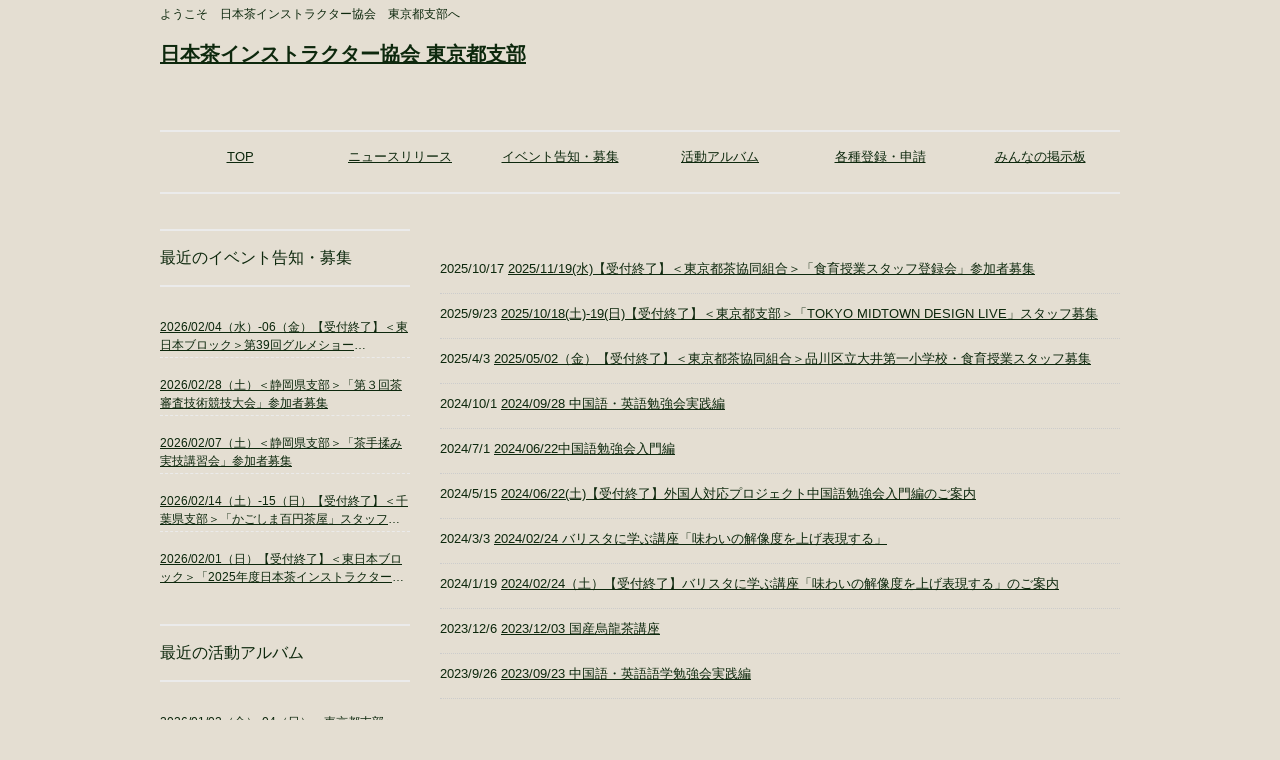

--- FILE ---
content_type: text/html; charset=UTF-8
request_url: https://nihoncha-inst-tokyo.jp/archives/author/misato_furumiya
body_size: 52055
content:
<!DOCTYPE html>
<html lang="ja">
<head>
<meta charset="UTF-8">
<meta name="viewport" content="width=device-width, user-scalable=yes, maximum-scale=1.0, minimum-scale=1.0">
<meta name="description" content="古宮美里 - ようこそ　日本茶インストラクター協会　東京都支部へ">
<title>古宮美里 | 日本茶インストラクター協会　東京都支部</title>
<link rel="profile" href="http://gmpg.org/xfn/11">
<link rel="stylesheet" type="text/css" media="all" href="https://nihoncha-inst-tokyo.jp/wp-content/themes/tpl_086_rwd/style.css">
<link rel="pingback" href="https://nihoncha-inst-tokyo.jp/xmlrpc.php">
<!--[if lt IE 9]>
<script src="https://nihoncha-inst-tokyo.jp/wp-content/themes/tpl_086_rwd/js/html5.js"></script>
<script src="https://nihoncha-inst-tokyo.jp/wp-content/themes/tpl_086_rwd/js/css3-mediaqueries.js"></script>
<![endif]-->
<meta name='robots' content='max-image-preview:large' />
	<style>img:is([sizes="auto" i], [sizes^="auto," i]) { contain-intrinsic-size: 3000px 1500px }</style>
	<link rel="alternate" type="application/rss+xml" title="日本茶インストラクター協会　東京都支部 &raquo; 古宮美里 による投稿のフィード" href="https://nihoncha-inst-tokyo.jp/archives/author/misato_furumiya/feed" />
<script type="text/javascript">
/* <![CDATA[ */
window._wpemojiSettings = {"baseUrl":"https:\/\/s.w.org\/images\/core\/emoji\/16.0.1\/72x72\/","ext":".png","svgUrl":"https:\/\/s.w.org\/images\/core\/emoji\/16.0.1\/svg\/","svgExt":".svg","source":{"concatemoji":"https:\/\/nihoncha-inst-tokyo.jp\/wp-includes\/js\/wp-emoji-release.min.js?ver=6.8.3"}};
/*! This file is auto-generated */
!function(s,n){var o,i,e;function c(e){try{var t={supportTests:e,timestamp:(new Date).valueOf()};sessionStorage.setItem(o,JSON.stringify(t))}catch(e){}}function p(e,t,n){e.clearRect(0,0,e.canvas.width,e.canvas.height),e.fillText(t,0,0);var t=new Uint32Array(e.getImageData(0,0,e.canvas.width,e.canvas.height).data),a=(e.clearRect(0,0,e.canvas.width,e.canvas.height),e.fillText(n,0,0),new Uint32Array(e.getImageData(0,0,e.canvas.width,e.canvas.height).data));return t.every(function(e,t){return e===a[t]})}function u(e,t){e.clearRect(0,0,e.canvas.width,e.canvas.height),e.fillText(t,0,0);for(var n=e.getImageData(16,16,1,1),a=0;a<n.data.length;a++)if(0!==n.data[a])return!1;return!0}function f(e,t,n,a){switch(t){case"flag":return n(e,"\ud83c\udff3\ufe0f\u200d\u26a7\ufe0f","\ud83c\udff3\ufe0f\u200b\u26a7\ufe0f")?!1:!n(e,"\ud83c\udde8\ud83c\uddf6","\ud83c\udde8\u200b\ud83c\uddf6")&&!n(e,"\ud83c\udff4\udb40\udc67\udb40\udc62\udb40\udc65\udb40\udc6e\udb40\udc67\udb40\udc7f","\ud83c\udff4\u200b\udb40\udc67\u200b\udb40\udc62\u200b\udb40\udc65\u200b\udb40\udc6e\u200b\udb40\udc67\u200b\udb40\udc7f");case"emoji":return!a(e,"\ud83e\udedf")}return!1}function g(e,t,n,a){var r="undefined"!=typeof WorkerGlobalScope&&self instanceof WorkerGlobalScope?new OffscreenCanvas(300,150):s.createElement("canvas"),o=r.getContext("2d",{willReadFrequently:!0}),i=(o.textBaseline="top",o.font="600 32px Arial",{});return e.forEach(function(e){i[e]=t(o,e,n,a)}),i}function t(e){var t=s.createElement("script");t.src=e,t.defer=!0,s.head.appendChild(t)}"undefined"!=typeof Promise&&(o="wpEmojiSettingsSupports",i=["flag","emoji"],n.supports={everything:!0,everythingExceptFlag:!0},e=new Promise(function(e){s.addEventListener("DOMContentLoaded",e,{once:!0})}),new Promise(function(t){var n=function(){try{var e=JSON.parse(sessionStorage.getItem(o));if("object"==typeof e&&"number"==typeof e.timestamp&&(new Date).valueOf()<e.timestamp+604800&&"object"==typeof e.supportTests)return e.supportTests}catch(e){}return null}();if(!n){if("undefined"!=typeof Worker&&"undefined"!=typeof OffscreenCanvas&&"undefined"!=typeof URL&&URL.createObjectURL&&"undefined"!=typeof Blob)try{var e="postMessage("+g.toString()+"("+[JSON.stringify(i),f.toString(),p.toString(),u.toString()].join(",")+"));",a=new Blob([e],{type:"text/javascript"}),r=new Worker(URL.createObjectURL(a),{name:"wpTestEmojiSupports"});return void(r.onmessage=function(e){c(n=e.data),r.terminate(),t(n)})}catch(e){}c(n=g(i,f,p,u))}t(n)}).then(function(e){for(var t in e)n.supports[t]=e[t],n.supports.everything=n.supports.everything&&n.supports[t],"flag"!==t&&(n.supports.everythingExceptFlag=n.supports.everythingExceptFlag&&n.supports[t]);n.supports.everythingExceptFlag=n.supports.everythingExceptFlag&&!n.supports.flag,n.DOMReady=!1,n.readyCallback=function(){n.DOMReady=!0}}).then(function(){return e}).then(function(){var e;n.supports.everything||(n.readyCallback(),(e=n.source||{}).concatemoji?t(e.concatemoji):e.wpemoji&&e.twemoji&&(t(e.twemoji),t(e.wpemoji)))}))}((window,document),window._wpemojiSettings);
/* ]]> */
</script>
<style id='wp-emoji-styles-inline-css' type='text/css'>

	img.wp-smiley, img.emoji {
		display: inline !important;
		border: none !important;
		box-shadow: none !important;
		height: 1em !important;
		width: 1em !important;
		margin: 0 0.07em !important;
		vertical-align: -0.1em !important;
		background: none !important;
		padding: 0 !important;
	}
</style>
<link rel='stylesheet' id='wp-block-library-css' href='https://nihoncha-inst-tokyo.jp/wp-includes/css/dist/block-library/style.min.css?ver=6.8.3' type='text/css' media='all' />
<style id='classic-theme-styles-inline-css' type='text/css'>
/*! This file is auto-generated */
.wp-block-button__link{color:#fff;background-color:#32373c;border-radius:9999px;box-shadow:none;text-decoration:none;padding:calc(.667em + 2px) calc(1.333em + 2px);font-size:1.125em}.wp-block-file__button{background:#32373c;color:#fff;text-decoration:none}
</style>
<style id='global-styles-inline-css' type='text/css'>
:root{--wp--preset--aspect-ratio--square: 1;--wp--preset--aspect-ratio--4-3: 4/3;--wp--preset--aspect-ratio--3-4: 3/4;--wp--preset--aspect-ratio--3-2: 3/2;--wp--preset--aspect-ratio--2-3: 2/3;--wp--preset--aspect-ratio--16-9: 16/9;--wp--preset--aspect-ratio--9-16: 9/16;--wp--preset--color--black: #000000;--wp--preset--color--cyan-bluish-gray: #abb8c3;--wp--preset--color--white: #ffffff;--wp--preset--color--pale-pink: #f78da7;--wp--preset--color--vivid-red: #cf2e2e;--wp--preset--color--luminous-vivid-orange: #ff6900;--wp--preset--color--luminous-vivid-amber: #fcb900;--wp--preset--color--light-green-cyan: #7bdcb5;--wp--preset--color--vivid-green-cyan: #00d084;--wp--preset--color--pale-cyan-blue: #8ed1fc;--wp--preset--color--vivid-cyan-blue: #0693e3;--wp--preset--color--vivid-purple: #9b51e0;--wp--preset--gradient--vivid-cyan-blue-to-vivid-purple: linear-gradient(135deg,rgba(6,147,227,1) 0%,rgb(155,81,224) 100%);--wp--preset--gradient--light-green-cyan-to-vivid-green-cyan: linear-gradient(135deg,rgb(122,220,180) 0%,rgb(0,208,130) 100%);--wp--preset--gradient--luminous-vivid-amber-to-luminous-vivid-orange: linear-gradient(135deg,rgba(252,185,0,1) 0%,rgba(255,105,0,1) 100%);--wp--preset--gradient--luminous-vivid-orange-to-vivid-red: linear-gradient(135deg,rgba(255,105,0,1) 0%,rgb(207,46,46) 100%);--wp--preset--gradient--very-light-gray-to-cyan-bluish-gray: linear-gradient(135deg,rgb(238,238,238) 0%,rgb(169,184,195) 100%);--wp--preset--gradient--cool-to-warm-spectrum: linear-gradient(135deg,rgb(74,234,220) 0%,rgb(151,120,209) 20%,rgb(207,42,186) 40%,rgb(238,44,130) 60%,rgb(251,105,98) 80%,rgb(254,248,76) 100%);--wp--preset--gradient--blush-light-purple: linear-gradient(135deg,rgb(255,206,236) 0%,rgb(152,150,240) 100%);--wp--preset--gradient--blush-bordeaux: linear-gradient(135deg,rgb(254,205,165) 0%,rgb(254,45,45) 50%,rgb(107,0,62) 100%);--wp--preset--gradient--luminous-dusk: linear-gradient(135deg,rgb(255,203,112) 0%,rgb(199,81,192) 50%,rgb(65,88,208) 100%);--wp--preset--gradient--pale-ocean: linear-gradient(135deg,rgb(255,245,203) 0%,rgb(182,227,212) 50%,rgb(51,167,181) 100%);--wp--preset--gradient--electric-grass: linear-gradient(135deg,rgb(202,248,128) 0%,rgb(113,206,126) 100%);--wp--preset--gradient--midnight: linear-gradient(135deg,rgb(2,3,129) 0%,rgb(40,116,252) 100%);--wp--preset--font-size--small: 13px;--wp--preset--font-size--medium: 20px;--wp--preset--font-size--large: 36px;--wp--preset--font-size--x-large: 42px;--wp--preset--spacing--20: 0.44rem;--wp--preset--spacing--30: 0.67rem;--wp--preset--spacing--40: 1rem;--wp--preset--spacing--50: 1.5rem;--wp--preset--spacing--60: 2.25rem;--wp--preset--spacing--70: 3.38rem;--wp--preset--spacing--80: 5.06rem;--wp--preset--shadow--natural: 6px 6px 9px rgba(0, 0, 0, 0.2);--wp--preset--shadow--deep: 12px 12px 50px rgba(0, 0, 0, 0.4);--wp--preset--shadow--sharp: 6px 6px 0px rgba(0, 0, 0, 0.2);--wp--preset--shadow--outlined: 6px 6px 0px -3px rgba(255, 255, 255, 1), 6px 6px rgba(0, 0, 0, 1);--wp--preset--shadow--crisp: 6px 6px 0px rgba(0, 0, 0, 1);}:where(.is-layout-flex){gap: 0.5em;}:where(.is-layout-grid){gap: 0.5em;}body .is-layout-flex{display: flex;}.is-layout-flex{flex-wrap: wrap;align-items: center;}.is-layout-flex > :is(*, div){margin: 0;}body .is-layout-grid{display: grid;}.is-layout-grid > :is(*, div){margin: 0;}:where(.wp-block-columns.is-layout-flex){gap: 2em;}:where(.wp-block-columns.is-layout-grid){gap: 2em;}:where(.wp-block-post-template.is-layout-flex){gap: 1.25em;}:where(.wp-block-post-template.is-layout-grid){gap: 1.25em;}.has-black-color{color: var(--wp--preset--color--black) !important;}.has-cyan-bluish-gray-color{color: var(--wp--preset--color--cyan-bluish-gray) !important;}.has-white-color{color: var(--wp--preset--color--white) !important;}.has-pale-pink-color{color: var(--wp--preset--color--pale-pink) !important;}.has-vivid-red-color{color: var(--wp--preset--color--vivid-red) !important;}.has-luminous-vivid-orange-color{color: var(--wp--preset--color--luminous-vivid-orange) !important;}.has-luminous-vivid-amber-color{color: var(--wp--preset--color--luminous-vivid-amber) !important;}.has-light-green-cyan-color{color: var(--wp--preset--color--light-green-cyan) !important;}.has-vivid-green-cyan-color{color: var(--wp--preset--color--vivid-green-cyan) !important;}.has-pale-cyan-blue-color{color: var(--wp--preset--color--pale-cyan-blue) !important;}.has-vivid-cyan-blue-color{color: var(--wp--preset--color--vivid-cyan-blue) !important;}.has-vivid-purple-color{color: var(--wp--preset--color--vivid-purple) !important;}.has-black-background-color{background-color: var(--wp--preset--color--black) !important;}.has-cyan-bluish-gray-background-color{background-color: var(--wp--preset--color--cyan-bluish-gray) !important;}.has-white-background-color{background-color: var(--wp--preset--color--white) !important;}.has-pale-pink-background-color{background-color: var(--wp--preset--color--pale-pink) !important;}.has-vivid-red-background-color{background-color: var(--wp--preset--color--vivid-red) !important;}.has-luminous-vivid-orange-background-color{background-color: var(--wp--preset--color--luminous-vivid-orange) !important;}.has-luminous-vivid-amber-background-color{background-color: var(--wp--preset--color--luminous-vivid-amber) !important;}.has-light-green-cyan-background-color{background-color: var(--wp--preset--color--light-green-cyan) !important;}.has-vivid-green-cyan-background-color{background-color: var(--wp--preset--color--vivid-green-cyan) !important;}.has-pale-cyan-blue-background-color{background-color: var(--wp--preset--color--pale-cyan-blue) !important;}.has-vivid-cyan-blue-background-color{background-color: var(--wp--preset--color--vivid-cyan-blue) !important;}.has-vivid-purple-background-color{background-color: var(--wp--preset--color--vivid-purple) !important;}.has-black-border-color{border-color: var(--wp--preset--color--black) !important;}.has-cyan-bluish-gray-border-color{border-color: var(--wp--preset--color--cyan-bluish-gray) !important;}.has-white-border-color{border-color: var(--wp--preset--color--white) !important;}.has-pale-pink-border-color{border-color: var(--wp--preset--color--pale-pink) !important;}.has-vivid-red-border-color{border-color: var(--wp--preset--color--vivid-red) !important;}.has-luminous-vivid-orange-border-color{border-color: var(--wp--preset--color--luminous-vivid-orange) !important;}.has-luminous-vivid-amber-border-color{border-color: var(--wp--preset--color--luminous-vivid-amber) !important;}.has-light-green-cyan-border-color{border-color: var(--wp--preset--color--light-green-cyan) !important;}.has-vivid-green-cyan-border-color{border-color: var(--wp--preset--color--vivid-green-cyan) !important;}.has-pale-cyan-blue-border-color{border-color: var(--wp--preset--color--pale-cyan-blue) !important;}.has-vivid-cyan-blue-border-color{border-color: var(--wp--preset--color--vivid-cyan-blue) !important;}.has-vivid-purple-border-color{border-color: var(--wp--preset--color--vivid-purple) !important;}.has-vivid-cyan-blue-to-vivid-purple-gradient-background{background: var(--wp--preset--gradient--vivid-cyan-blue-to-vivid-purple) !important;}.has-light-green-cyan-to-vivid-green-cyan-gradient-background{background: var(--wp--preset--gradient--light-green-cyan-to-vivid-green-cyan) !important;}.has-luminous-vivid-amber-to-luminous-vivid-orange-gradient-background{background: var(--wp--preset--gradient--luminous-vivid-amber-to-luminous-vivid-orange) !important;}.has-luminous-vivid-orange-to-vivid-red-gradient-background{background: var(--wp--preset--gradient--luminous-vivid-orange-to-vivid-red) !important;}.has-very-light-gray-to-cyan-bluish-gray-gradient-background{background: var(--wp--preset--gradient--very-light-gray-to-cyan-bluish-gray) !important;}.has-cool-to-warm-spectrum-gradient-background{background: var(--wp--preset--gradient--cool-to-warm-spectrum) !important;}.has-blush-light-purple-gradient-background{background: var(--wp--preset--gradient--blush-light-purple) !important;}.has-blush-bordeaux-gradient-background{background: var(--wp--preset--gradient--blush-bordeaux) !important;}.has-luminous-dusk-gradient-background{background: var(--wp--preset--gradient--luminous-dusk) !important;}.has-pale-ocean-gradient-background{background: var(--wp--preset--gradient--pale-ocean) !important;}.has-electric-grass-gradient-background{background: var(--wp--preset--gradient--electric-grass) !important;}.has-midnight-gradient-background{background: var(--wp--preset--gradient--midnight) !important;}.has-small-font-size{font-size: var(--wp--preset--font-size--small) !important;}.has-medium-font-size{font-size: var(--wp--preset--font-size--medium) !important;}.has-large-font-size{font-size: var(--wp--preset--font-size--large) !important;}.has-x-large-font-size{font-size: var(--wp--preset--font-size--x-large) !important;}
:where(.wp-block-post-template.is-layout-flex){gap: 1.25em;}:where(.wp-block-post-template.is-layout-grid){gap: 1.25em;}
:where(.wp-block-columns.is-layout-flex){gap: 2em;}:where(.wp-block-columns.is-layout-grid){gap: 2em;}
:root :where(.wp-block-pullquote){font-size: 1.5em;line-height: 1.6;}
</style>
<link rel='stylesheet' id='bbp-default-css' href='https://nihoncha-inst-tokyo.jp/wp-content/plugins/bbpress/templates/default/css/bbpress.min.css?ver=2.6.14' type='text/css' media='all' />
<link rel='stylesheet' id='contact-form-7-css' href='https://nihoncha-inst-tokyo.jp/wp-content/plugins/contact-form-7/includes/css/styles.css?ver=6.1.4' type='text/css' media='all' />
<link rel="https://api.w.org/" href="https://nihoncha-inst-tokyo.jp/wp-json/" /><link rel="alternate" title="JSON" type="application/json" href="https://nihoncha-inst-tokyo.jp/wp-json/wp/v2/users/46" /><link rel="EditURI" type="application/rsd+xml" title="RSD" href="https://nihoncha-inst-tokyo.jp/xmlrpc.php?rsd" />
<style>
		#category-posts-3-internal ul {padding: 0;}
#category-posts-3-internal .cat-post-item img {max-width: initial; max-height: initial; margin: initial;}
#category-posts-3-internal .cat-post-author {margin-bottom: 0;}
#category-posts-3-internal .cat-post-thumbnail {margin: 5px 10px 5px 0;}
#category-posts-3-internal .cat-post-item:before {content: ""; clear: both;}
#category-posts-3-internal .cat-post-excerpt-more {display: inline-block;}
#category-posts-3-internal .cat-post-item {list-style: none; margin: 3px 0 10px; padding: 3px 0;}
#category-posts-3-internal .cat-post-current .cat-post-title {font-weight: bold; text-transform: uppercase;}
#category-posts-3-internal [class*=cat-post-tax] {font-size: 0.85em;}
#category-posts-3-internal [class*=cat-post-tax] * {display:inline-block;}
#category-posts-3-internal .cat-post-item:after {content: ""; display: table;	clear: both;}
#category-posts-3-internal .cat-post-item .cat-post-title {overflow: hidden;text-overflow: ellipsis;white-space: initial;display: -webkit-box;-webkit-line-clamp: 2;-webkit-box-orient: vertical;padding-bottom: 0 !important;}
#category-posts-3-internal .cat-post-item:after {content: ""; display: table;	clear: both;}
#category-posts-3-internal .cat-post-thumbnail {display:block; float:left; margin:5px 10px 5px 0;}
#category-posts-3-internal .cat-post-crop {overflow:hidden;display:block;}
#category-posts-3-internal p {margin:5px 0 0 0}
#category-posts-3-internal li > div {margin:5px 0 0 0; clear:both;}
#category-posts-3-internal .dashicons {vertical-align:middle;}
#category-posts-3-internal .cat-post-thumbnail .cat-post-crop img {height: 160px;}
#category-posts-3-internal .cat-post-thumbnail .cat-post-crop img {width: 160px;}
#category-posts-3-internal .cat-post-thumbnail .cat-post-crop img {object-fit: cover; max-width: 100%; display: block;}
#category-posts-3-internal .cat-post-thumbnail .cat-post-crop-not-supported img {width: 100%;}
#category-posts-3-internal .cat-post-thumbnail {max-width:100%;}
#category-posts-3-internal .cat-post-item img {margin: initial;}
#category-posts-4-internal ul {padding: 0;}
#category-posts-4-internal .cat-post-item img {max-width: initial; max-height: initial; margin: initial;}
#category-posts-4-internal .cat-post-author {margin-bottom: 0;}
#category-posts-4-internal .cat-post-thumbnail {margin: 5px 10px 5px 0;}
#category-posts-4-internal .cat-post-item:before {content: ""; clear: both;}
#category-posts-4-internal .cat-post-excerpt-more {display: inline-block;}
#category-posts-4-internal .cat-post-item {list-style: none; margin: 3px 0 10px; padding: 3px 0;}
#category-posts-4-internal .cat-post-current .cat-post-title {font-weight: bold; text-transform: uppercase;}
#category-posts-4-internal [class*=cat-post-tax] {font-size: 0.85em;}
#category-posts-4-internal [class*=cat-post-tax] * {display:inline-block;}
#category-posts-4-internal .cat-post-item:after {content: ""; display: table;	clear: both;}
#category-posts-4-internal .cat-post-item .cat-post-title {overflow: hidden;text-overflow: ellipsis;white-space: initial;display: -webkit-box;-webkit-line-clamp: 2;-webkit-box-orient: vertical;padding-bottom: 0 !important;}
#category-posts-4-internal .cat-post-item:after {content: ""; display: table;	clear: both;}
#category-posts-4-internal .cat-post-thumbnail {display:block; float:left; margin:5px 10px 5px 0;}
#category-posts-4-internal .cat-post-crop {overflow:hidden;display:block;}
#category-posts-4-internal p {margin:5px 0 0 0}
#category-posts-4-internal li > div {margin:5px 0 0 0; clear:both;}
#category-posts-4-internal .dashicons {vertical-align:middle;}
#category-posts-4-internal .cat-post-thumbnail .cat-post-crop img {object-fit: cover; max-width: 100%; display: block;}
#category-posts-4-internal .cat-post-thumbnail .cat-post-crop-not-supported img {width: 100%;}
#category-posts-4-internal .cat-post-thumbnail {max-width:100%;}
#category-posts-4-internal .cat-post-item img {margin: initial;}
#category-posts-2-internal ul {padding: 0;}
#category-posts-2-internal .cat-post-item img {max-width: initial; max-height: initial; margin: initial;}
#category-posts-2-internal .cat-post-author {margin-bottom: 0;}
#category-posts-2-internal .cat-post-thumbnail {margin: 5px 10px 5px 0;}
#category-posts-2-internal .cat-post-item:before {content: ""; clear: both;}
#category-posts-2-internal .cat-post-excerpt-more {display: inline-block;}
#category-posts-2-internal .cat-post-item {list-style: none; margin: 3px 0 10px; padding: 3px 0;}
#category-posts-2-internal .cat-post-current .cat-post-title {font-weight: bold; text-transform: uppercase;}
#category-posts-2-internal [class*=cat-post-tax] {font-size: 0.85em;}
#category-posts-2-internal [class*=cat-post-tax] * {display:inline-block;}
#category-posts-2-internal .cat-post-item:after {content: ""; display: table;	clear: both;}
#category-posts-2-internal .cat-post-item .cat-post-title {overflow: hidden;text-overflow: ellipsis;white-space: initial;display: -webkit-box;-webkit-line-clamp: 2;-webkit-box-orient: vertical;padding-bottom: 0 !important;}
#category-posts-2-internal .cat-post-item:after {content: ""; display: table;	clear: both;}
#category-posts-2-internal .cat-post-thumbnail {display:block; float:left; margin:5px 10px 5px 0;}
#category-posts-2-internal .cat-post-crop {overflow:hidden;display:block;}
#category-posts-2-internal p {margin:5px 0 0 0}
#category-posts-2-internal li > div {margin:5px 0 0 0; clear:both;}
#category-posts-2-internal .dashicons {vertical-align:middle;}
#category-posts-2-internal .cat-post-thumbnail .cat-post-crop img {height: 160px;}
#category-posts-2-internal .cat-post-thumbnail .cat-post-crop img {width: 160px;}
#category-posts-2-internal .cat-post-thumbnail .cat-post-crop img {object-fit: cover; max-width: 100%; display: block;}
#category-posts-2-internal .cat-post-thumbnail .cat-post-crop-not-supported img {width: 100%;}
#category-posts-2-internal .cat-post-thumbnail {max-width:100%;}
#category-posts-2-internal .cat-post-item img {margin: initial;}
</style>
		<link rel="icon" href="https://nihoncha-inst-tokyo.jp/wp-content/uploads/2018/09/logo.png" sizes="32x32" />
<link rel="icon" href="https://nihoncha-inst-tokyo.jp/wp-content/uploads/2018/09/logo.png" sizes="192x192" />
<link rel="apple-touch-icon" href="https://nihoncha-inst-tokyo.jp/wp-content/uploads/2018/09/logo.png" />
<meta name="msapplication-TileImage" content="https://nihoncha-inst-tokyo.jp/wp-content/uploads/2018/09/logo.png" />

<script src="https://nihoncha-inst-tokyo.jp/wp-content/themes/tpl_086_rwd/js/jquery1.4.4.min.js"></script>
<script src="https://nihoncha-inst-tokyo.jp/wp-content/themes/tpl_086_rwd/js/script.js"></script>

<!--<script src="https://code.jquery.com/jquery-1.8.0.min.js" type="text/javascript" defer=""></script>-->

</head>
<body>
  <header id="header" role="banner">
		<h1>ようこそ　日本茶インストラクター協会　東京都支部へ</h1>

		<div class="logo">
		  <a href="https://nihoncha-inst-tokyo.jp/" title="日本茶インストラクター協会　東京都支部" rel="home">日本茶インストラクター協会 東京都支部            </a>
<!--<p><a href="https://www.instagram.com/nihoncha_inst.tokyo/" target="_blank" style="text-align: left;">
				   <img src="/images/instagram2.png" width="7%" style="margin-top: 10px;">Instagram</a></p>-->
		</div>
	</header>

  <nav id="mainNav">
  	<div class="inner">
    <a class="menu" id="menu"><span>MENU</span></a>
		<div class="panel">
    <ul><li id="menu-item-3765" class="menu-item menu-item-type-custom menu-item-object-custom menu-item-home"><a href="http://nihoncha-inst-tokyo.jp"><strong>TOP</strong></a></li>
<li id="menu-item-4569" class="menu-item menu-item-type-taxonomy menu-item-object-category"><a href="https://nihoncha-inst-tokyo.jp/archives/category/pr"><strong>ニュースリリース</strong></a></li>
<li id="menu-item-3738" class="menu-item menu-item-type-taxonomy menu-item-object-category menu-item-has-children"><a href="https://nihoncha-inst-tokyo.jp/archives/category/events"><strong>イベント告知・募集</strong></a>
<ul class="sub-menu">
	<li id="menu-item-3754" class="menu-item menu-item-type-taxonomy menu-item-object-category"><a href="https://nihoncha-inst-tokyo.jp/archives/category/ex-events">過去イベント告知</a></li>
</ul>
</li>
<li id="menu-item-3740" class="menu-item menu-item-type-taxonomy menu-item-object-category menu-item-has-children"><a href="https://nihoncha-inst-tokyo.jp/archives/category/album"><strong>活動アルバム</strong></a>
<ul class="sub-menu">
	<li id="menu-item-16723" class="menu-item menu-item-type-taxonomy menu-item-object-category"><a href="https://nihoncha-inst-tokyo.jp/archives/category/album2024">活動アルバム2024</a></li>
	<li id="menu-item-9195" class="menu-item menu-item-type-taxonomy menu-item-object-category"><a href="https://nihoncha-inst-tokyo.jp/archives/category/album2023">活動アルバム2023</a></li>
	<li id="menu-item-8366" class="menu-item menu-item-type-taxonomy menu-item-object-category"><a href="https://nihoncha-inst-tokyo.jp/archives/category/album2022">活動アルバム2022</a></li>
	<li id="menu-item-6034" class="menu-item menu-item-type-taxonomy menu-item-object-category"><a href="https://nihoncha-inst-tokyo.jp/archives/category/album2021">活動アルバム2021</a></li>
	<li id="menu-item-5617" class="menu-item menu-item-type-taxonomy menu-item-object-category"><a href="https://nihoncha-inst-tokyo.jp/archives/category/album2020">活動アルバム2020</a></li>
	<li id="menu-item-5064" class="menu-item menu-item-type-taxonomy menu-item-object-category"><a href="https://nihoncha-inst-tokyo.jp/archives/category/album2019">活動アルバム2019</a></li>
	<li id="menu-item-4573" class="menu-item menu-item-type-taxonomy menu-item-object-category"><a href="https://nihoncha-inst-tokyo.jp/archives/category/album2018">活動アルバム2018</a></li>
	<li id="menu-item-3744" class="menu-item menu-item-type-taxonomy menu-item-object-category"><a href="https://nihoncha-inst-tokyo.jp/archives/category/album2017">活動アルバム2017</a></li>
	<li id="menu-item-3745" class="menu-item menu-item-type-taxonomy menu-item-object-category"><a href="https://nihoncha-inst-tokyo.jp/archives/category/album2016">活動アルバム2016</a></li>
	<li id="menu-item-3746" class="menu-item menu-item-type-taxonomy menu-item-object-category"><a href="https://nihoncha-inst-tokyo.jp/archives/category/album2015">活動アルバム2015</a></li>
	<li id="menu-item-3747" class="menu-item menu-item-type-taxonomy menu-item-object-category"><a href="https://nihoncha-inst-tokyo.jp/archives/category/album2014">活動アルバム2014</a></li>
	<li id="menu-item-3748" class="menu-item menu-item-type-taxonomy menu-item-object-category"><a href="https://nihoncha-inst-tokyo.jp/archives/category/album2013">活動アルバム2013</a></li>
	<li id="menu-item-3749" class="menu-item menu-item-type-taxonomy menu-item-object-category"><a href="https://nihoncha-inst-tokyo.jp/archives/category/album2012">活動アルバム2012</a></li>
	<li id="menu-item-3751" class="menu-item menu-item-type-taxonomy menu-item-object-category"><a href="https://nihoncha-inst-tokyo.jp/archives/category/album2011">活動アルバム2011</a></li>
	<li id="menu-item-3750" class="menu-item menu-item-type-taxonomy menu-item-object-category"><a href="https://nihoncha-inst-tokyo.jp/archives/category/album2010">活動アルバム2010</a></li>
</ul>
</li>
<li id="menu-item-3767" class="menu-item menu-item-type-post_type menu-item-object-page menu-item-has-children"><a href="https://nihoncha-inst-tokyo.jp/implies"><strong>各種登録・申請</strong></a>
<ul class="sub-menu">
	<li id="menu-item-4574" class="menu-item menu-item-type-post_type menu-item-object-post"><a href="https://nihoncha-inst-tokyo.jp/archives/44">道具貸し出し</a></li>
	<li id="menu-item-4575" class="menu-item menu-item-type-post_type menu-item-object-post"><a href="https://nihoncha-inst-tokyo.jp/archives/28">Tokyo Chapa News(TCN)購読登録</a></li>
</ul>
</li>
<li id="menu-item-3805" class="menu-item menu-item-type-post_type menu-item-object-page"><a href="https://nihoncha-inst-tokyo.jp/forum"><strong>みんなの掲示板</strong></a></li>
</ul>    </div>
    </div>
  </nav>

<div id="wrapper">

<section id="main">
	<section id="post-22529" class="content">	

			
  	<article class="post">
				
		<article id="post-22529" class="archive">
    		<p><time datetime="2025-10-17">2025/10/17</time> <a href="https://nihoncha-inst-tokyo.jp/archives/22529" rel="bookmark" title="Permanent Link to 2025/11/19(水)【受付終了】＜東京都茶協同組合＞「食育授業スタッフ登録会」参加者募集"><span>2025/11/19(水)【受付終了】＜東京都茶協同組合＞「食育授業スタッフ登録会」参加者募集</span></a>
  	</article>
	
	
		<article id="post-22313" class="archive">
    		<p><time datetime="2025-09-23">2025/9/23</time> <a href="https://nihoncha-inst-tokyo.jp/archives/22313" rel="bookmark" title="Permanent Link to 2025/10/18(土)-19(日)【受付終了】＜東京都支部＞「TOKYO MIDTOWN DESIGN LIVE」スタッフ募集"><span>2025/10/18(土)-19(日)【受付終了】＜東京都支部＞「TOKYO MIDTOWN DESIGN LIVE」スタッフ募集</span></a>
  	</article>
	
	
		<article id="post-16165" class="archive">
    		<p><time datetime="2025-04-03">2025/4/3</time> <a href="https://nihoncha-inst-tokyo.jp/archives/16165" rel="bookmark" title="Permanent Link to 2025/05/02（金）【受付終了】＜東京都茶協同組合＞品川区立大井第一小学校・食育授業スタッフ募集"><span>2025/05/02（金）【受付終了】＜東京都茶協同組合＞品川区立大井第一小学校・食育授業スタッフ募集</span></a>
  	</article>
	
	
		<article id="post-10518" class="archive">
    		<p><time datetime="2024-10-01">2024/10/1</time> <a href="https://nihoncha-inst-tokyo.jp/archives/10518" rel="bookmark" title="Permanent Link to 2024/09/28 中国語・英語勉強会実践編"><span>2024/09/28 中国語・英語勉強会実践編</span></a>
  	</article>
	
	
		<article id="post-9422" class="archive">
    		<p><time datetime="2024-07-01">2024/7/1</time> <a href="https://nihoncha-inst-tokyo.jp/archives/9422" rel="bookmark" title="Permanent Link to 2024/06/22中国語勉強会入門編"><span>2024/06/22中国語勉強会入門編</span></a>
  	</article>
	
	
		<article id="post-9287" class="archive">
    		<p><time datetime="2024-05-15">2024/5/15</time> <a href="https://nihoncha-inst-tokyo.jp/archives/9287" rel="bookmark" title="Permanent Link to 2024/06/22(土)【受付終了】外国人対応プロジェクト中国語勉強会入門編のご案内"><span>2024/06/22(土)【受付終了】外国人対応プロジェクト中国語勉強会入門編のご案内</span></a>
  	</article>
	
	
		<article id="post-9093" class="archive">
    		<p><time datetime="2024-03-03">2024/3/3</time> <a href="https://nihoncha-inst-tokyo.jp/archives/9093" rel="bookmark" title="Permanent Link to 2024/02/24 バリスタに学ぶ講座「味わいの解像度を上げ表現する」"><span>2024/02/24 バリスタに学ぶ講座「味わいの解像度を上げ表現する」</span></a>
  	</article>
	
	
		<article id="post-9019" class="archive">
    		<p><time datetime="2024-01-19">2024/1/19</time> <a href="https://nihoncha-inst-tokyo.jp/archives/9019" rel="bookmark" title="Permanent Link to 2024/02/24（土）【受付終了】バリスタに学ぶ講座「味わいの解像度を上げ表現する」のご案内"><span>2024/02/24（土）【受付終了】バリスタに学ぶ講座「味わいの解像度を上げ表現する」のご案内</span></a>
  	</article>
	
	
		<article id="post-8938" class="archive">
    		<p><time datetime="2023-12-06">2023/12/6</time> <a href="https://nihoncha-inst-tokyo.jp/archives/8938" rel="bookmark" title="Permanent Link to 2023/12/03 国産烏龍茶講座"><span>2023/12/03 国産烏龍茶講座</span></a>
  	</article>
	
	
		<article id="post-8778" class="archive">
    		<p><time datetime="2023-09-26">2023/9/26</time> <a href="https://nihoncha-inst-tokyo.jp/archives/8778" rel="bookmark" title="Permanent Link to 2023/09/23 中国語・英語語学勉強会実践編"><span>2023/09/23 中国語・英語語学勉強会実践編</span></a>
  	</article>
	
			</article>
	</section>
  		<div class="pagenav">
			<div class="prev"></div>
			<div class="next"><a href="https://nihoncha-inst-tokyo.jp/archives/author/misato_furumiya/page/2" >次のページ &raquo;</a></div>
		</div>
	</section>
<!-- / コンテンツ -->
<aside id="sidebar">
<section id="category-posts-3" class="widget cat-post-widget"><h3 class="heading"><span>最近のイベント告知・募集</span></h3><article><ul id="category-posts-3-internal" class="category-posts-internal">
<li class='cat-post-item'><div><a class="cat-post-title" href="https://nihoncha-inst-tokyo.jp/archives/23436" rel="bookmark">2026/02/04（水）-06（金）【受付終了】＜東日本ブロック＞第39回グルメショーSpring2026「日本茶AWARD2025 受賞者展示」湯管理水屋スタッフ募集</a></div></li><li class='cat-post-item'><div><a class="cat-post-title" href="https://nihoncha-inst-tokyo.jp/archives/23434" rel="bookmark">2026/02/28（土）＜静岡県支部＞「第３回茶審査技術競技大会」参加者募集</a></div></li><li class='cat-post-item'><div><a class="cat-post-title" href="https://nihoncha-inst-tokyo.jp/archives/23432" rel="bookmark">2026/02/07（土）＜静岡県支部＞「茶手揉み実技講習会」参加者募集</a></div></li><li class='cat-post-item'><div><a class="cat-post-title" href="https://nihoncha-inst-tokyo.jp/archives/23356" rel="bookmark">2026/02/14（土）-15（日）【受付終了】＜千葉県支部＞「かごしま百円茶屋」スタッフ募集</a></div></li><li class='cat-post-item'><div><a class="cat-post-title" href="https://nihoncha-inst-tokyo.jp/archives/23041" rel="bookmark">2026/02/01（日）【受付終了】＜東日本ブロック＞「2025年度日本茶インストラクター二次試験」スタッフ募集</a></div></li></ul>
</article></section><section id="category-posts-4" class="widget cat-post-widget"><h3 class="heading"><span>最近の活動アルバム</span></h3><article><ul id="category-posts-4-internal" class="category-posts-internal">
<li class='cat-post-item'><div><a class="cat-post-title" href="https://nihoncha-inst-tokyo.jp/archives/23570" rel="bookmark">2026/01/02（金）-04（日）＜東京都支部＞「東京ミッドタウンのお正月2026日本茶の振る舞い」</a></div></li><li class='cat-post-item'><div><a class="cat-post-title" href="https://nihoncha-inst-tokyo.jp/archives/23402" rel="bookmark">2025/10/25-26_秋の六義園「日本茶講座」</a></div></li><li class='cat-post-item'><div><a class="cat-post-title" href="https://nihoncha-inst-tokyo.jp/archives/22915" rel="bookmark">2025/10/18-19＜鹿児島県茶業会議所＞「かごしま百円茶屋」東京都中央卸売市場食肉市場</a></div></li><li class='cat-post-item'><div><a class="cat-post-title" href="https://nihoncha-inst-tokyo.jp/archives/22936" rel="bookmark">2025/10/31-11/01＜鹿児島県茶生産協会＞「実りのフェスティバル」</a></div></li><li class='cat-post-item'><div><a class="cat-post-title" href="https://nihoncha-inst-tokyo.jp/archives/22927" rel="bookmark">2025/10/12＜東京都支部＞「JAPAN TEA EXPO 2025」</a></div></li></ul>
</article></section><section id="category-posts-2" class="widget cat-post-widget"><h3 class="heading"><span>最近のニュースリリース</span></h3><article><ul id="category-posts-2-internal" class="category-posts-internal">
<li class='cat-post-item'><div><a class="cat-post-title" href="https://nihoncha-inst-tokyo.jp/archives/15039" rel="bookmark">2025.03.05 静岡茶を巡る1泊2日ツアーのご案内</a></div></li><li class='cat-post-item'><div><a class="cat-post-title" href="https://nihoncha-inst-tokyo.jp/archives/13618" rel="bookmark">2025.01.25 埼玉県支部・狭山市手揉み茶保存会共催「手揉み茶体験会（2/15）」のご案内</a></div></li><li class='cat-post-item'><div><a class="cat-post-title" href="https://nihoncha-inst-tokyo.jp/archives/13123" rel="bookmark">2025.01.11 茨城県支部主催「手揉み茶作り体験（1/26）」のご案内</a></div></li><li class='cat-post-item'><div><a class="cat-post-title" href="https://nihoncha-inst-tokyo.jp/archives/11728" rel="bookmark">2024.11.29 茨城県支部主催「闘茶会体験（12/14）」のご案内</a></div></li><li class='cat-post-item'><div><a class="cat-post-title" href="https://nihoncha-inst-tokyo.jp/archives/11721" rel="bookmark">2024.11.29 令和6年度日本茶業中央会 茶審査技術研修会（02/05-06）受講者募集について</a></div></li></ul>
</article></section></aside>	<!-- フッター -->
	<footer id="footer">
  <div class="inner">
		
    <!-- 左側 -->
		<div id="info" class="grid">
			<!-- 電話番号+受付時間 -->
			<div class="info">
    		<p class="tel"><span></span> 日本茶インストラクター協会 東京都支部</p>
    		    	</div>
			<!-- / 電話番号+受付時間 -->
		</div>  
		<!-- / 左側 -->
	
  	<!-- 右側 ナビゲーション -->
		<ul class="footnav"><li id="menu-item-3752" class="menu-item menu-item-type-taxonomy menu-item-object-category menu-item-3752"><a href="https://nihoncha-inst-tokyo.jp/archives/category/kihon">東京都支部基本方針</a></li>
<li id="menu-item-3753" class="menu-item menu-item-type-taxonomy menu-item-object-category menu-item-3753"><a href="https://nihoncha-inst-tokyo.jp/archives/category/kiyaku">規約及び運営要綱</a></li>
<li id="menu-item-3763" class="menu-item menu-item-type-taxonomy menu-item-object-category menu-item-3763"><a href="https://nihoncha-inst-tokyo.jp/archives/category/docs">文書ライブラリ</a></li>
<li id="menu-item-3761" class="menu-item menu-item-type-taxonomy menu-item-object-category menu-item-3761"><a href="https://nihoncha-inst-tokyo.jp/archives/category/links">リンク</a></li>
</ul>	</div>
	</footer>
	<!-- / footer -->

	<p id="copyright">Copyright(c) 2026 日本茶インストラクター協会　東京都支部 All Rights Reserved. Design by <a href="http://f-tpl.com" target="_blank" rel="nofollow">http://f-tpl.com</a></p><!-- ←「Design by http://f-tpl.com」を外す場合はシリアルキーが必要です http://f-tpl.com/credit/ -->
</div>

<script type="speculationrules">
{"prefetch":[{"source":"document","where":{"and":[{"href_matches":"\/*"},{"not":{"href_matches":["\/wp-*.php","\/wp-admin\/*","\/wp-content\/uploads\/*","\/wp-content\/*","\/wp-content\/plugins\/*","\/wp-content\/themes\/tpl_086_rwd\/*","\/*\\?(.+)"]}},{"not":{"selector_matches":"a[rel~=\"nofollow\"]"}},{"not":{"selector_matches":".no-prefetch, .no-prefetch a"}}]},"eagerness":"conservative"}]}
</script>

<script type="text/javascript" id="bbp-swap-no-js-body-class">
	document.body.className = document.body.className.replace( 'bbp-no-js', 'bbp-js' );
</script>

<script type="text/javascript" src="https://nihoncha-inst-tokyo.jp/wp-includes/js/dist/hooks.min.js?ver=4d63a3d491d11ffd8ac6" id="wp-hooks-js"></script>
<script type="text/javascript" src="https://nihoncha-inst-tokyo.jp/wp-includes/js/dist/i18n.min.js?ver=5e580eb46a90c2b997e6" id="wp-i18n-js"></script>
<script type="text/javascript" id="wp-i18n-js-after">
/* <![CDATA[ */
wp.i18n.setLocaleData( { 'text direction\u0004ltr': [ 'ltr' ] } );
/* ]]> */
</script>
<script type="text/javascript" src="https://nihoncha-inst-tokyo.jp/wp-content/plugins/contact-form-7/includes/swv/js/index.js?ver=6.1.4" id="swv-js"></script>
<script type="text/javascript" id="contact-form-7-js-translations">
/* <![CDATA[ */
( function( domain, translations ) {
	var localeData = translations.locale_data[ domain ] || translations.locale_data.messages;
	localeData[""].domain = domain;
	wp.i18n.setLocaleData( localeData, domain );
} )( "contact-form-7", {"translation-revision-date":"2025-11-30 08:12:23+0000","generator":"GlotPress\/4.0.3","domain":"messages","locale_data":{"messages":{"":{"domain":"messages","plural-forms":"nplurals=1; plural=0;","lang":"ja_JP"},"This contact form is placed in the wrong place.":["\u3053\u306e\u30b3\u30f3\u30bf\u30af\u30c8\u30d5\u30a9\u30fc\u30e0\u306f\u9593\u9055\u3063\u305f\u4f4d\u7f6e\u306b\u7f6e\u304b\u308c\u3066\u3044\u307e\u3059\u3002"],"Error:":["\u30a8\u30e9\u30fc:"]}},"comment":{"reference":"includes\/js\/index.js"}} );
/* ]]> */
</script>
<script type="text/javascript" id="contact-form-7-js-before">
/* <![CDATA[ */
var wpcf7 = {
    "api": {
        "root": "https:\/\/nihoncha-inst-tokyo.jp\/wp-json\/",
        "namespace": "contact-form-7\/v1"
    }
};
/* ]]> */
</script>
<script type="text/javascript" src="https://nihoncha-inst-tokyo.jp/wp-content/plugins/contact-form-7/includes/js/index.js?ver=6.1.4" id="contact-form-7-js"></script>
<script type="text/javascript" src="https://nihoncha-inst-tokyo.jp/wp-includes/js/jquery/jquery.min.js?ver=3.7.1" id="jquery-core-js"></script>
<script type="text/javascript" src="https://nihoncha-inst-tokyo.jp/wp-includes/js/jquery/jquery-migrate.min.js?ver=3.4.1" id="jquery-migrate-js"></script>
<script>"undefined"!=typeof jQuery&&jQuery(document).ready(function(){"objectFit"in document.documentElement.style==!1&&(jQuery(".cat-post-item figure").removeClass("cat-post-crop"),jQuery(".cat-post-item figure").addClass("cat-post-crop-not-supported")),(document.documentMode||/Edge/.test(navigator.userAgent))&&(jQuery(".cat-post-item figure img").height("+=1"),window.setTimeout(function(){jQuery(".cat-post-item figure img").height("-=1")},0))});</script>		<script type="text/javascript">
			if (typeof jQuery !== 'undefined') {

				var cat_posts_namespace              = window.cat_posts_namespace || {};
				cat_posts_namespace.layout_wrap_text = cat_posts_namespace.layout_wrap_text || {};
				cat_posts_namespace.layout_img_size  = cat_posts_namespace.layout_img_size || {};

				cat_posts_namespace.layout_wrap_text = {
					
					preWrap : function (widget) {
						jQuery(widget).find('.cat-post-item').each(function(){
							var _that = jQuery(this);
							_that.find('p.cpwp-excerpt-text').addClass('cpwp-wrap-text');
							_that.find('p.cpwp-excerpt-text').closest('div').wrap('<div class="cpwp-wrap-text-stage"></div>');
						});
						return;
					},
					
					add : function(_this){
						var _that = jQuery(_this);
						if (_that.find('p.cpwp-excerpt-text').height() < _that.find('.cat-post-thumbnail').height()) { 
							_that.find('p.cpwp-excerpt-text').closest('.cpwp-wrap-text-stage').removeClass( "cpwp-wrap-text" );
							_that.find('p.cpwp-excerpt-text').addClass( "cpwp-wrap-text" ); 
						}else{ 
							_that.find('p.cpwp-excerpt-text').removeClass( "cpwp-wrap-text" );
							_that.find('p.cpwp-excerpt-text').closest('.cpwp-wrap-text-stage').addClass( "cpwp-wrap-text" ); 
						}
						return;
					},
					
					handleLazyLoading : function(_this) {
						var width = jQuery(_this).find('img').width();
						
						if( 0 !== width ){
							cat_posts_namespace.layout_wrap_text.add(_this);
						} else {
							jQuery(_this).find('img').one("load", function(){
								cat_posts_namespace.layout_wrap_text.add(_this);
							});
						}
						return;
					},
					
					setClass : function (widget) {
						// var _widget = jQuery(widget);
						jQuery(widget).find('.cat-post-item').each(function(){
							cat_posts_namespace.layout_wrap_text.handleLazyLoading(this);
						});
						return;
					}
				}
				cat_posts_namespace.layout_img_size = {
					
					replace : function(_this){
						var _that = jQuery(_this),
						resp_w = _that.width(),
						resp_h = _that.height(),
						orig_w = _that.data('cat-posts-width'),
						orig_h = _that.data('cat-posts-height');
						
						if( resp_w < orig_w ){
							_that.height( resp_w * orig_h / orig_w );
						} else {
							_that.height( '' );
						}
						return;
					},
					
					handleLazyLoading : function(_this) {
						var width = jQuery(_this).width();
						
						if( 0 !== width ){
							cat_posts_namespace.layout_img_size.replace(_this);
						} else {
							jQuery(_this).one("load", function(){
								cat_posts_namespace.layout_img_size.replace(_this);
							});
						}
						return;
					},
					setHeight : function (widget) {
						jQuery(widget).find('.cat-post-item img').each(function(){
							cat_posts_namespace.layout_img_size.handleLazyLoading(this);
						});
						return;
					}
				}

				let widget = jQuery('#category-posts-3-internal');

				jQuery( document ).ready(function () {
					cat_posts_namespace.layout_wrap_text.setClass(widget);
					
					
						cat_posts_namespace.layout_img_size.setHeight(widget);
					
				});

				jQuery(window).on('load resize', function() {
					cat_posts_namespace.layout_wrap_text.setClass(widget);
					
					
						cat_posts_namespace.layout_img_size.setHeight(widget);
					
				});

				// low-end mobile 
				cat_posts_namespace.layout_wrap_text.preWrap(widget);
				cat_posts_namespace.layout_wrap_text.setClass(widget);
				
				
					cat_posts_namespace.layout_img_size.setHeight(widget);
				

			}
		</script>
				<script type="text/javascript">
			if (typeof jQuery !== 'undefined') {

				var cat_posts_namespace              = window.cat_posts_namespace || {};
				cat_posts_namespace.layout_wrap_text = cat_posts_namespace.layout_wrap_text || {};
				cat_posts_namespace.layout_img_size  = cat_posts_namespace.layout_img_size || {};

				cat_posts_namespace.layout_wrap_text = {
					
					preWrap : function (widget) {
						jQuery(widget).find('.cat-post-item').each(function(){
							var _that = jQuery(this);
							_that.find('p.cpwp-excerpt-text').addClass('cpwp-wrap-text');
							_that.find('p.cpwp-excerpt-text').closest('div').wrap('<div class="cpwp-wrap-text-stage"></div>');
						});
						return;
					},
					
					add : function(_this){
						var _that = jQuery(_this);
						if (_that.find('p.cpwp-excerpt-text').height() < _that.find('.cat-post-thumbnail').height()) { 
							_that.find('p.cpwp-excerpt-text').closest('.cpwp-wrap-text-stage').removeClass( "cpwp-wrap-text" );
							_that.find('p.cpwp-excerpt-text').addClass( "cpwp-wrap-text" ); 
						}else{ 
							_that.find('p.cpwp-excerpt-text').removeClass( "cpwp-wrap-text" );
							_that.find('p.cpwp-excerpt-text').closest('.cpwp-wrap-text-stage').addClass( "cpwp-wrap-text" ); 
						}
						return;
					},
					
					handleLazyLoading : function(_this) {
						var width = jQuery(_this).find('img').width();
						
						if( 0 !== width ){
							cat_posts_namespace.layout_wrap_text.add(_this);
						} else {
							jQuery(_this).find('img').one("load", function(){
								cat_posts_namespace.layout_wrap_text.add(_this);
							});
						}
						return;
					},
					
					setClass : function (widget) {
						// var _widget = jQuery(widget);
						jQuery(widget).find('.cat-post-item').each(function(){
							cat_posts_namespace.layout_wrap_text.handleLazyLoading(this);
						});
						return;
					}
				}
				cat_posts_namespace.layout_img_size = {
					
					replace : function(_this){
						var _that = jQuery(_this),
						resp_w = _that.width(),
						resp_h = _that.height(),
						orig_w = _that.data('cat-posts-width'),
						orig_h = _that.data('cat-posts-height');
						
						if( resp_w < orig_w ){
							_that.height( resp_w * orig_h / orig_w );
						} else {
							_that.height( '' );
						}
						return;
					},
					
					handleLazyLoading : function(_this) {
						var width = jQuery(_this).width();
						
						if( 0 !== width ){
							cat_posts_namespace.layout_img_size.replace(_this);
						} else {
							jQuery(_this).one("load", function(){
								cat_posts_namespace.layout_img_size.replace(_this);
							});
						}
						return;
					},
					setHeight : function (widget) {
						jQuery(widget).find('.cat-post-item img').each(function(){
							cat_posts_namespace.layout_img_size.handleLazyLoading(this);
						});
						return;
					}
				}

				let widget = jQuery('#category-posts-4-internal');

				jQuery( document ).ready(function () {
					cat_posts_namespace.layout_wrap_text.setClass(widget);
					
					
				});

				jQuery(window).on('load resize', function() {
					cat_posts_namespace.layout_wrap_text.setClass(widget);
					
					
				});

				// low-end mobile 
				cat_posts_namespace.layout_wrap_text.preWrap(widget);
				cat_posts_namespace.layout_wrap_text.setClass(widget);
				
				

			}
		</script>
				<script type="text/javascript">
			if (typeof jQuery !== 'undefined') {

				var cat_posts_namespace              = window.cat_posts_namespace || {};
				cat_posts_namespace.layout_wrap_text = cat_posts_namespace.layout_wrap_text || {};
				cat_posts_namespace.layout_img_size  = cat_posts_namespace.layout_img_size || {};

				cat_posts_namespace.layout_wrap_text = {
					
					preWrap : function (widget) {
						jQuery(widget).find('.cat-post-item').each(function(){
							var _that = jQuery(this);
							_that.find('p.cpwp-excerpt-text').addClass('cpwp-wrap-text');
							_that.find('p.cpwp-excerpt-text').closest('div').wrap('<div class="cpwp-wrap-text-stage"></div>');
						});
						return;
					},
					
					add : function(_this){
						var _that = jQuery(_this);
						if (_that.find('p.cpwp-excerpt-text').height() < _that.find('.cat-post-thumbnail').height()) { 
							_that.find('p.cpwp-excerpt-text').closest('.cpwp-wrap-text-stage').removeClass( "cpwp-wrap-text" );
							_that.find('p.cpwp-excerpt-text').addClass( "cpwp-wrap-text" ); 
						}else{ 
							_that.find('p.cpwp-excerpt-text').removeClass( "cpwp-wrap-text" );
							_that.find('p.cpwp-excerpt-text').closest('.cpwp-wrap-text-stage').addClass( "cpwp-wrap-text" ); 
						}
						return;
					},
					
					handleLazyLoading : function(_this) {
						var width = jQuery(_this).find('img').width();
						
						if( 0 !== width ){
							cat_posts_namespace.layout_wrap_text.add(_this);
						} else {
							jQuery(_this).find('img').one("load", function(){
								cat_posts_namespace.layout_wrap_text.add(_this);
							});
						}
						return;
					},
					
					setClass : function (widget) {
						// var _widget = jQuery(widget);
						jQuery(widget).find('.cat-post-item').each(function(){
							cat_posts_namespace.layout_wrap_text.handleLazyLoading(this);
						});
						return;
					}
				}
				cat_posts_namespace.layout_img_size = {
					
					replace : function(_this){
						var _that = jQuery(_this),
						resp_w = _that.width(),
						resp_h = _that.height(),
						orig_w = _that.data('cat-posts-width'),
						orig_h = _that.data('cat-posts-height');
						
						if( resp_w < orig_w ){
							_that.height( resp_w * orig_h / orig_w );
						} else {
							_that.height( '' );
						}
						return;
					},
					
					handleLazyLoading : function(_this) {
						var width = jQuery(_this).width();
						
						if( 0 !== width ){
							cat_posts_namespace.layout_img_size.replace(_this);
						} else {
							jQuery(_this).one("load", function(){
								cat_posts_namespace.layout_img_size.replace(_this);
							});
						}
						return;
					},
					setHeight : function (widget) {
						jQuery(widget).find('.cat-post-item img').each(function(){
							cat_posts_namespace.layout_img_size.handleLazyLoading(this);
						});
						return;
					}
				}

				let widget = jQuery('#category-posts-2-internal');

				jQuery( document ).ready(function () {
					cat_posts_namespace.layout_wrap_text.setClass(widget);
					
					
						cat_posts_namespace.layout_img_size.setHeight(widget);
					
				});

				jQuery(window).on('load resize', function() {
					cat_posts_namespace.layout_wrap_text.setClass(widget);
					
					
						cat_posts_namespace.layout_img_size.setHeight(widget);
					
				});

				// low-end mobile 
				cat_posts_namespace.layout_wrap_text.preWrap(widget);
				cat_posts_namespace.layout_wrap_text.setClass(widget);
				
				
					cat_posts_namespace.layout_img_size.setHeight(widget);
				

			}
		</script>
		</body>
</html>